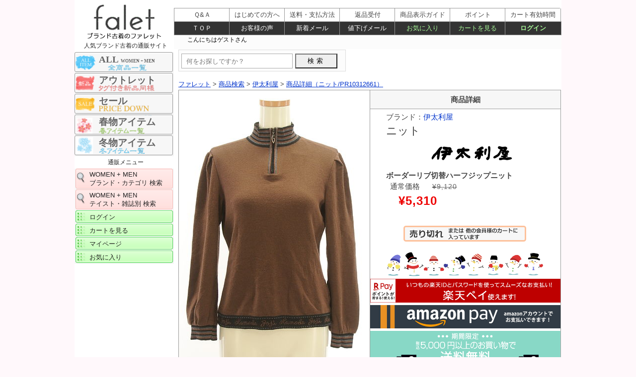

--- FILE ---
content_type: text/html; charset=UTF-8
request_url: https://www.falet.jp/brand/italiya/pr10312661.html
body_size: 6942
content:
<!DOCTYPE html>
<html lang="ja"><!-- InstanceBegin template="/Templates/falet_srch-details.dwt" codeOutsideHTMLIsLocked="false" -->
<head><!-- Google tag (gtag.js) -->
<script async src="https://www.googletagmanager.com/gtag/js?id=G-2BJL3SYYPZ"></script>
<script>
  window.dataLayer = window.dataLayer || [];
  function gtag(){dataLayer.push(arguments);}
  gtag('js', new Date());

  gtag('config', 'G-2BJL3SYYPZ');
</script>

<meta charset="utf-8">
<!-- InstanceBeginEditable name="doctitle" -->
<title>【ブランド古着】伊太利屋（イタリヤ）通販 | ニット - falet/ファレット</title>
<!-- InstanceEndEditable -->
<meta name="viewport" content="width=device-width, user-scalable=yes">
<link href="/css/import-2.css" rel="stylesheet">

<!-- InstanceBeginEditable name="head" -->

<link rel="canonical" href="https://www.falet.jp/brand/italiya/pr10312661.html" />
<meta name="Description" content="伊太利屋(イタリヤ)の古着「ニット」が購入できます。アウトレットよりお得な新品同様・未使用品・中古美品多数。ファレットはハイブランドからカジュアルブランド、有名老舗ブランドまで、幅広い人気ブランド古着が揃うファッション通販サイトです。" />
<meta name="twitter:card" content="summary" />
<meta property="og:type" content="article" />
<meta property="og:url" content="https://www.falet.jp/brand/italiya/pr10312661.html" />
<meta property="og:site_name" content="【ブランド古着通販】ファレット" />
<meta property="og:title" content="【ブランド古着】伊太利屋（イタリヤ）通販 | ニット - falet/ファレット" />
<meta property="og:description" content="伊太利屋(イタリヤ)の古着「ニット」が購入できます。アウトレットよりお得な新品同様・未使用品・中古美品多数。ファレットはハイブランドからカジュアルブランド、有名老舗ブランドまで、幅広い人気ブランド古着が揃うファッション通販サイトです。" />
<meta property="og:image" content="https://www.falet.jp/images/top/falet.png?20200623" />
<!-- InstanceEndEditable -->
<!-- InstanceParam name="id名" type="text" value="shousai" -->
</head>
<body id="shousai" itemscope itemtype="http://schema.org/WebPage">
<input type="button" value="スマートフォンページに移動" OnClick="switch_to_mobile();">
<div id="wrapper" class="clearfix">
<header id="logo"><a href="/"><img src="/images/header-logo_1.png" width="200" height="80" alt="ファレット" /></a></header>
<div id="main">
<nav id="navi_left">
<ul>


<li class="navishop"><center>人気ブランド古着の通販サイト</center></li>
<li id="sale-banner-10"><a href="/srchtop/">ALL <span>WOMEN &#43; MEN</span></a></li>
<li id="sale-banner-1"><a href="/srchtop/_r6.html">アウトレット</a></li>
<li id="sale-banner-2"><a href="/srchtop/_dn.html">セール</a></li>
<li id="sale-banner-5"><a href="/srchtop/_dh_s3.html">春物アイテム</a></li>
<li id="sale-banner-4"><a href="/srchtop/_dh_s5.html">冬物アイテム</a></li>
<!--<li id="sale-banner-7"><a href="/srchtop/_dh_s3.html">夏物アイテム</a></li>-->
<!--<li id="sale-banner-9"><a href="/srchtop/_dh_s4.html">秋物アイテム</a></li>-->
<!--<li id="sale-banner-3"><a href="/srchtop/_dh_s7.html">秋・冬アイテム</a></li>-->
<!--<li id="sale-banner-8"><a href="/srchtop/_dh_s8.html">春・夏アイテム</a></li>-->
<!--<li id="sale-banner-6"><a href="/srchtop/_dh_s6.html">秋・春アイテム</a></li>-->
<!--<a href="/sale-info.html"><img src="/images/thanks-sale.png" width="199" height="195" alt="感謝セール"/></a>-->
<li class="navishop"><center>通販メニュー</center></li>
<li class="brandnavi"><a href="/brandtop/">WOMEN &#43; MEN<br>
ブランド・カテゴリ 検索</a></li>
<li class="brandnavi"><a href="/taste/taste_index.html">WOMEN &#43; MEN<br>
テイスト・雑誌別 検索</a></li>


<li class="navissl"><a href="/login/login.php">ログイン</a></li>
<li class="navissl"><a href="/login/basket.php">カートを見る</a></li>
<li class="navissl"><a href="/login/mypagelogin.php">マイページ</a></li>
<li class="navissl"><a href="/login/okiniirijyokyo.php">お気に入り</a></li>
</ul>
<div id="cart-div">
<ul>
<li class="navishop"></li>
</ul>
</div>
</nav>

<div id="contents">
<!-- InstanceBeginEditable name="contents" -->
<form action="/srch/search.php" method="post" name="form1" id="form1"> 
<input type="text" name="sc" value="" size="40" id="text" placeholder="何をお探しですか？">
<input type="submit" value="検索">
</form>
<div id="panline" class="clearfix"><nav id="pan">
<ol class="breadcrumb" itemscope itemtype="http://schema.org/BreadcrumbList">
<li itemprop="itemListElement" itemscope itemtype="http://schema.org/ListItem"><a itemprop="item" href="/"><span itemprop="name">ファレット</span></a><meta itemprop="position" content="1" /></li>
 &gt; 
<li itemprop="itemListElement" itemscope itemtype="http://schema.org/ListItem"><a itemprop="item" href="/brandtop/"><span itemprop="name">商品検索</span></a><meta itemprop="position" content="2" /></li>
 &gt; 
<li itemprop="itemListElement" itemscope itemtype="http://schema.org/ListItem"><a itemprop="item" href="/brand/italiya/"><span itemprop="name">伊太利屋</span></a><meta itemprop="position" content="3" /></li>
 &gt; 
<li itemprop="itemListElement" itemscope itemtype="http://schema.org/ListItem"><a itemprop="item" href="/brand/italiya/pr10312661.html"><span itemprop="name">商品詳細（ニット&#047;PR10312661）</span></a><meta itemprop="position" content="4" /></li>
</ol></nav></div> 
<div id="maindiv">
<main id="main_contents">
<article role="main">
<header>
<!--<h1 itemprop="headline">ニット</h1>-->
</header>
<!--
<nav id="modoru-bt"><div id="kensaku2-bt"><a href="/brandtop/">商品検索ページに戻る</a></div><div id="ichiran-bt"><a href="javascript:history.back();">商品一覧ページに戻る</a></div>
</nav>
-->
<!--
<section id="brand-item-div"><div id="item-bt"><a href="/item/ac0/ac5/" style="text-decoration: none;">ニット
</a></div><div id="brand-bt"><a href="/brand/italiya/" style="text-decoration: none;">伊太利屋
</a></div><div id="brand-j-bt"><a href="/keitou/elegance/" style="text-decoration: none;">エレガンス系</a></div>
</section>
<div class="clear-both"></div>
<div class="clear-both"></div>
-->
<section>
<table id="middle-image"><tr><td width="384" valign="top" class="middleimg"><a href="./pr10312661_0.html#spo21"><img src="https://selfaimg.com/img/pr10312661b1.jpg" alt="伊太利屋（イタリヤ）の古着「ボーダーリブ切替ハーフジップニット（ニット）」大画像１へ" title="クリックで大画像表示" width="384" height="573" border="0" class="middle hoverimg" /></a></td><td rowspan="6"  width="384" valign="top" class="middle-2"><h3>商品詳細</h3><div class="mid-butline"><div class="name_price">
ブランド：<a href="/brand/italiya/" target="_blank" style="text-decoration: none;">伊太利屋
</a>
<h1>ニット</h1>
<a href="/brand/italiya/" target="_blank"><img src="/Brand_logo/italiya_H.png" alt="伊太利屋　イタリヤ" width="100%"></a>
<b>ボーダーリブ切替ハーフジップニット</b><br>
&nbsp;			通常価格<span class="first-price">&yen;9,120</span><br><span class="nesage-price">&yen;5,310</span><span class="tax"></span><br>
<span class="timesale"></span>
</div>
<div id="soldout_btn">
<a href="#">カートへ入れる</a></div>
<!--<div class="mid-button2">
<div class="center"><a href="javascript:history.back();">前ページに戻る</a></div>
<div class="center"><a href="/login/basket.php">カートを見る</a></div>
</div>-->
<div id="okiniiri_message">　　</div>
</div>
<!-- 迎春バナー -->
<!--<img src="/images/pr-2020.gif" width="100%" alt="迎春"/>-->
<img src="/images/season-winter1.png" width="100%" alt="シーズンバナー冬"/>
<a href="/deli_pay.html#rakupay"><img src="/images/rakupay-top.png" width="100%" alt="楽天ペイ"/></a>
<a href="/deli_pay.html#amazonpay"><img src="/images/amazonpay-1.png" width="100%" alt="amazonpay"/></a>
<!-- イベントバナー --><img src="/images/pr-souryou4.png?20260116" width="100%" alt="送料無料キャンペーン"/>
<div id="data"><table id="m-table"><tr>
<th><b>コンディション</b></th>
<td><img src="/images/lank4.gif" alt="美品" width="147" height="20" /><br>　　　　　＞＞ <a href="/size-rank.html#link1-2" target="_blank" style="text-decoration: none;">コンディションについて</a></td></tr><tr><th class="komoku"><b>表記サイズ</b></th><td><span class="font14">9</span></td></tr><tr><th class="komoku"><b>説明</b></th><td colspan="2">背中に施されたラインストーンがキラキラと輝くニットプルオーバー。ボーダー柄のリブ切替で程良くカジュアルに！柔らかな着心地が魅力の一枚です。画像矢印部分　ハンガー跡。</td></tr><tr><th><b>在庫数</b></th><td><span class="attention">残り１着</span>&nbsp;&nbsp;<img src="/images/soldout.gif" alt="売り切れ" /></td>
</tr>
<!--<tr>
<th class="komoku"><span class="font14">価格</span></th>
<td>			通常価格<span class="first-price">&yen;9,120</span><br><span class="nesage-price">&yen;5,310</span><span class="tax"></span><br>
</td>
</tr>-->
<tr><th class="komoku"><b>性別タイプ</b></th><td class="ladys-td">レディース</td></tr><tr><th class="komoku"><b>カテゴリ</b></th><td><a href="/item/ac0/ac5/" target="_blank" style="text-decoration: none;">ニット
</a></td></tr><tr><th class="komoku"><b>カラー</b></th><td>ブラウン</td></tr><tr><th class="komoku"><b>デザイン</b></th><td>ボーダー</td></tr><tr><th class="komoku"><b>シーズン</b></th><td>秋</td></tr><tr><th class="komoku"><b>テイスト</b></th><td><a href="/keitou/elegance/" target="_blank" style="text-decoration: none;">エレガンス系</a></td></tr><tr><th class="komoku"><b>素材</b></th><td> 毛  100 % 編地　毛  98 % ポリウレタン  2 %</td></tr><!--<tr><td colspan="2">&nbsp;</td></tr>--><tr><th class="komoku"><b>目安サイズ</b></th><td><img src="/images/size-m.gif" alt="サイズ M" width="94" height="30" />＞＞ <a href="/size-rank.html#link1-1" target="_blank" style="text-decoration: none;">サイズ表記について</a></td></tr><tr><th colspan="2"><center><b>実寸</b></center></th></tr><tr><td colspan="2" class="komoku4">
<table class="size m-sizetable1">
<tr class="size-1">
<td width="16%">着丈</td>
<td width="16%">肩幅</td>
<td width="17%">バスト</td>
<td width="17%">袖丈</td>
<td width="17%">ストレッチ</td>
<td width="17%" class="right-td"></td>
</tr>
<tr class="size-2">
<td>53 cm</td>
<td>39 cm</td>
<td>92 cm</td>
<td>50 cm</td>
<td>たっぷり</td>
<td class="right-td"></td>
</tr>
</table></td></tr><tr><td colspan="2" class="komoku4"><img src="/size_images/12.gif" alt="採寸方法" /></td></tr><tr><th class="komoku"><b>商品番号</b></th><td>PR10312661</td></tr>
<tr><td colspan="2"><center>※ 商品詳細についてはお気軽に<a href="https://www.falet.jp/login/question.php" target="_blank" style="text-decoration: none;"> お問い合わせ </a>ください。</center></td></tr></table>

<h3>値下げメール登録</h3>
<div class="mid-butline">
<p id="nesage-txt">希望価格を入力し登録で、希望価格に値下げになるとメールでお知らせ</p>
<form name="nesage">
<input type="hidden" name="sno" value="pr10312661">
<input type="tel" style="ime-mode: disabled" name="nesage_kin"size="10" maxlength="6" placeholder="購入希望価格">
<input type="button" value="値下げメール登録" onclick="NesageMail('nesage_message', '/srch/nesage.php','/brand/italiya/pr10312661.html', 'POST','www.falet.jp/brand/italiya/pr10312661.html','www.falet.jp/login/login.php');">
</form>
<div id="nesage_message"></div>
</div>

<img src="/images/sp-shop-info.png?20250707" width="100%" alt="ファレット　ショッピングインフォメーション"/>

<!--
<div class="mid-butline">
<div class="name_price">
伊太利屋（イタリヤ）<br>
ニット&nbsp;PR10312661
<br>
			通常価格<span class="first-price">&yen;9,120</span><br><span class="nesage-price">&yen;5,310</span><span class="tax"></span>
</div>
<div id="soldout_btn">
<a href="#">カートに入れる</a></div>
<div class="mid-button2">
<div class="center"><a href="javascript:history.back();">前ページに戻る</a></div>
<div class="center"><a href="/login/basket.php">カートを見る</a></div>
</div>
</div>
-->

<!-- SALEバナーー -->
<!--<a href="/srchtop/_dt.html"><img src="/images/pr-timesale.png?20260123" width="100%" alt="タイムセール"/></a>-->
　<br>
<!-- 秋冬・アウターバナー -->
<a href="/item/ac0/"><img src="/images/pr-rank-tops.gif" width="100%" alt="売れ筋カテゴリランキング１位　トップス特集"/></a>
<a href="/item/ac0/ac5/"><img src="/images/pr-rank-knit.gif" width="100%" alt="売れ筋カテゴリランキング2位　ニット特集"/></a>
<a href="/item/ag0/"><img src="/images/pr-rank-onepiece2.gif" width="100%" alt="売れ筋カテゴリランキング3位　ワンピース特集"/></a>
<a href="/srchtop/_dn.html"><img src="/images/pr-nesage-SP.gif?20220615" width="100%" alt="値下げしました"/></a>

<div class="recommend_box"><!--オススメ商品リンク-->
<h3>おすすめの関連商品</h3> 
<a href="/brand/italiya/pr10323091.html">
<div class="osusu-pr">
<img src="https://selfaimg.com/img/pr10323091a1.jpg" alt="おすすめ商品 伊太利屋の古着（pr10323091）" />

<div class="brandmei">伊太利屋</div><span class="price">&yen;230</span>
<div class="size"><span class="ttl">目安サイズ</span>
<span class="rank M">M</span>
</div>
</div>
</a><!--/osusu-pr 終-->
<a href="/brand/italiya/pr10330167.html">
<div class="osusu-pr">
<img src="https://selfaimg.com/img/pr10330167a1.jpg" alt="おすすめ商品 伊太利屋の古着（pr10330167）" />

<div class="brandmei">伊太利屋</div><span class="price">&yen;2,010</span>
<div class="size"><span class="ttl">目安サイズ</span>
<span class="rank M">M</span>
</div>
</div>
</a><!--/osusu-pr 終-->
<a href="/brand/italiya/pr10330216.html">
<div class="osusu-pr">
<img src="https://selfaimg.com/img/pr10330216a1.jpg" alt="おすすめ商品 伊太利屋の古着（pr10330216）" />

<div class="brandmei">伊太利屋</div><span class="price">&yen;2,060</span>
<div class="size"><span class="ttl">目安サイズ</span>
<span class="rank L">L</span>
</div>
</div>
</a><!--/osusu-pr 終-->
<a href="/brand/italiya/pr10331155.html">
<div class="osusu-pr">
<img src="https://selfaimg.com/img/pr10331155a1.jpg" alt="おすすめ商品 伊太利屋の古着（pr10331155）" />

<div class="brandmei">伊太利屋</div><span class="price">&yen;5,580</span>
<div class="size"><span class="ttl">目安サイズ</span>
<span class="rank M">M</span>
</div>
</div>
</a><!--/osusu-pr 終-->
<a href="/brand/italiya/pr10332010.html">
<div class="osusu-pr">
<img src="https://selfaimg.com/img/pr10332010a1.jpg" alt="おすすめ商品 伊太利屋の古着（pr10332010）" />

<div class="brandmei">伊太利屋</div><span class="price">&yen;4,360</span>
<div class="size"><span class="ttl">目安サイズ</span>
<span class="rank M">M</span>
</div>
</div>
</a><!--/osusu-pr 終-->
<a href="/brand/italiya/pr10332015.html">
<div class="osusu-pr">
<img src="https://selfaimg.com/img/pr10332015a1.jpg" alt="おすすめ商品 伊太利屋の古着（pr10332015）" />

<div class="brandmei">伊太利屋</div><span class="price">&yen;3,610</span>
<div class="size"><span class="ttl">目安サイズ</span>
<span class="rank M">M</span>
</div>
</div>
</a><!--/osusu-pr 終-->
<a href="/brand/italiya/pr10332017.html">
<div class="osusu-pr">
<img src="https://selfaimg.com/img/pr10332017a1.jpg" alt="おすすめ商品 伊太利屋の古着（pr10332017）" />

<div class="brandmei">伊太利屋</div><span class="price">&yen;3,920</span>
<div class="size"><span class="ttl">目安サイズ</span>
<span class="rank M">M</span>
</div>
</div>
</a><!--/osusu-pr 終-->
<a href="/brand/italiya/pr10332021.html">
<div class="osusu-pr">
<img src="https://selfaimg.com/img/pr10332021a1.jpg" alt="おすすめ商品 伊太利屋の古着（pr10332021）" />

<div class="brandmei">伊太利屋</div><span class="price">&yen;8,950</span>
<div class="size"><span class="ttl">目安サイズ</span>
<span class="rank M">M</span>
</div>
</div>
</a><!--/osusu-pr 終-->
<a href="/brand/italiya/pr10332026.html">
<div class="osusu-pr">
<img src="https://selfaimg.com/img/pr10332026a1.jpg" alt="おすすめ商品 伊太利屋の古着（pr10332026）" />

<div class="brandmei">伊太利屋</div><span class="price">&yen;2,230</span>
<div class="size"><span class="ttl">目安サイズ</span>
<span class="rank M">M</span>
</div>
</div>
</a><!--/osusu-pr 終-->
<a href="/brand/italiya/pr10334838.html">
<div class="osusu-pr">
<img src="https://selfaimg.com/img/pr10334838a1.jpg" alt="おすすめ商品 伊太利屋の古着（pr10334838）" />

<div class="brandmei">伊太利屋</div><span class="price">&yen;6,980</span>
<div class="size"><span class="ttl">目安サイズ</span>
<span class="rank L">L</span>
</div>
</div>
</a><!--/osusu-pr 終-->
<a href="/brand/anayi/pr10326747.html">
<div class="osusu-pr">
<img src="https://selfaimg.com/img/pr10326747a1.jpg" alt="おすすめ商品 ANAYIの古着（pr10326747）" />

<div class="brandmei">ANAYI</div><span class="price">&yen;2,620</span>
<div class="size"><span class="ttl">目安サイズ</span>
<span class="rank M">M</span>
</div>
</div>
</a><!--/osusu-pr 終-->
<a href="/brand/area-free/pr10326330.html">
<div class="osusu-pr">
<img src="https://selfaimg.com/img/pr10326330a1.jpg" alt="おすすめ商品 自由区の古着（pr10326330）" />

<div class="brandmei">自由区</div><span class="price">&yen;720</span>
<div class="size"><span class="ttl">目安サイズ</span>
<span class="rank M">M</span>
</div>
</div>
</a><!--/osusu-pr 終-->
</div><!--/オススメ商品リンク 終-->
</div>
</td></tr><tr><td valign="top" class="middleimg"><a href="./pr10312661_0.html#spo22"><img src="https://selfaimg.com/img/pr10312661b2.jpg" alt="伊太利屋（イタリヤ）の古着「ボーダーリブ切替ハーフジップニット（ニット）」大画像２へ" title="クリックで大画像表示" width="384" height="573" border="0" class="middle hoverimg" /></a></td></tr><tr><td valign="top" class="middleimg">
<a href="./pr10312661_0.html#spo23"><img src="https://selfaimg.com/img/pr10312661b3.jpg" alt="伊太利屋（イタリヤ）の古着「ボーダーリブ切替ハーフジップニット（ニット）」大画像３へ" title="クリックで大画像表示" width="384" height="573" border="0" class="middle hoverimg" /></a></td></tr><tr><td valign="top" class="middleimg"><a href="./pr10312661_0.html#spo24"><img src="https://selfaimg.com/img/pr10312661b4.jpg" alt="伊太利屋（イタリヤ）の古着「ボーダーリブ切替ハーフジップニット（ニット）」大画像４へ" title="クリックで大画像表示" width="384" height="573" border="0" class="middle-l hoverimg" /></a></td></tr><tr><td valign="top" class="middleimg"><a href="./pr10312661_0.html#spo25"><img src="https://selfaimg.com/img/pr10312661b5.jpg" alt="伊太利屋（イタリヤ）の古着「ボーダーリブ切替ハーフジップニット（ニット）」大画像５へ" title="クリックで大画像表示" width="384" height="573" border="0" class="middle-5 hoverimg" /></a></td></tr><tr><td valign="top" class="middleimg"><a href="./pr10312661_0.html#spo26"><img src="https://selfaimg.com/img/pr10312661b6.jpg" alt="伊太利屋（イタリヤ）の古着「ボーダーリブ切替ハーフジップニット（ニット）」大画像６へ" title="クリックで大画像表示" width="384" height="573" border="0" class="middle-6 hoverimg" /></a></td></tr></table>
</section>
</article>
<!--
<nav id="modoru-bt">
<div id="kensaku2-bt"><a href="/brandtop/">商品検索ページに戻る</a></div>
<div id="ichiran-bt">
<a href="javascript:history.back();">商品一覧ページに戻る</a></div>
</nav>
-->
<!--
<nav id="brand-item-div">
<div id="item-bt"><a href="/item/ac0/ac5/">ニット</a></div>
<div id="brand-bt"><a href="/brand/italiya/">伊太利屋</a></div>
<div id="brand-j-bt"><a href="/keitou/elegance/">エレガンス系</a></div>
</nav>
-->
<!--
<h3>会社概要</h3>
<a href="/com-img1.html"><img src="/images/self-a.jpg" width="770" height="154" alt="会社紹介画像" /></a>
-->
<!--
<div class="underscroll">
<div class="scroll"><a href="#wrapper" id="spo2">上にスクロール</a></div></div>
-->
<section id="about" class="section pickup">
<div class="clearfix sectionHeader">
<h2>falet（ファレット）の紹介</h2>
</div>
<div class="txt">
<p>faletはハイブランドからカジュアルブランド、有名老舗ブランドまで、幅広い人気ブランド古着が揃うファッション通販サイトです。アウトレットよりお得な新品同様・未使用品・中古美品多数！伊太利屋（イタリヤ）の「ニット」を24時間オンラインでご購入いただけます。</p>
<p align="right">古物商許可証　セルフ・エー株式会社　石川県公安委員会　第511010013275号</p>
</div>
</section>
</main>
<!--
<div id="shoppinginfo" class="clearfix"><iframe src="/shoppinginfo.html" id="SHOPPINGMESSE" name="SHOPPINGMESSE" scrolling="no" frameborder="0" title="shoppinginfo">ショッピングインフォメーション</iframe></div>--><!-- 更新漏れを防ぐためインラインフレーム -->
<!--
<div class="underscroll">ファレット
<div class="scroll"><a href="#wrapper" id="spo3">上にスクロール</a></div>
</div>-->
</div>
<!-- InstanceEndEditable -->
<div class="clear-both">　</div>
<footer id="footer-div" class="clearfix">
<ul itemscope="itemscope" itemtype="http://schema.org/SiteNavigationElement">
<li><a href="/">TOP</a></li>
<li><a href="/brandtop/">商品検索</a></li>
<li><a href="/first.html">はじめての方へ</a></li>
<li><a href="deli_pay.html">送料・支払方法</a></li>
<li><a href="/qa.html">よくある質問</a></li>
<li><a href="/voice.html">お客様の声</a></li>
<li><a href="/kiyaku.html">ご利用規約</a></li>
<li><a href="/company.html">会社概要</a></li>
<li><a href="/security.html">セキュリティ対策</a></li>
<li><a href="/privacy.html">個人情報保護</a></li>
<li><a href="/login/login.php">ログイン</a></li>
<li><a href="/login/basket.php">カートを見る</a></li>
<li><a href="/login/henpin.php">返品受付</a></li>
<li><a href="/login/question.php">お問い合わせ</a></li>
</ul>
</footer>
<div id="copyright"><address>
Copyright &copy; 
<script>
<!--
myDate = new Date();myYear = myDate.getFullYear();document.write(myYear);
//-->
</script>
falet. All Rights Reserved.
</address></div>
</div>
</div>
<!-- InstanceBeginEditable name="brandlist" -->
<div id="left-item">
<nav id="bread-div">
<ol class="breadcrumb" itemscope itemtype="http://schema.org/BreadcrumbList">
<li itemprop="itemListElement" itemscope itemtype="http://schema.org/ListItem"><a itemprop="item" href="/"><span itemprop="name">ファレット</span></a><meta itemprop="position" content="1" /></li>
 &gt; 
<li itemprop="itemListElement" itemscope itemtype="http://schema.org/ListItem"><a itemprop="item" href="/brandtop/"><span itemprop="name">商品検索</span></a><meta itemprop="position" content="2" /></li>
 &gt; 
<li itemprop="itemListElement" itemscope itemtype="http://schema.org/ListItem"><a itemprop="item" href="/brand/italiya/"><span itemprop="name">伊太利屋（イタリヤ）</span></a><meta itemprop="position" content="3" /></li>
 &gt; 
<li itemprop="itemListElement" itemscope itemtype="http://schema.org/ListItem"><a itemprop="item" href="/brand/brand/italiya/pr10312661.html"><span itemprop="name">伊太利屋（イタリヤ）　PR10312661</span></a><meta itemprop="position" content="4" /></li>
</ol>

<ol class="breadcrumb" itemscope itemtype="http://schema.org/BreadcrumbList">
<li itemprop="itemListElement" itemscope itemtype="http://schema.org/ListItem"><a itemprop="item" href="/"><span itemprop="name">ファレット</span></a><meta itemprop="position" content="1" /></li>
 &gt; 
<li itemprop="itemListElement" itemscope itemtype="http://schema.org/ListItem"><a itemprop="item" href="/taste/taste-elegance.html"><span itemprop="name">エレガンス系</span></a><meta itemprop="position" content="2" /></li>
 &gt; 
<li itemprop="itemListElement" itemscope itemtype="http://schema.org/ListItem"><a itemprop="item" href="/brand/italiya/"><span itemprop="name">伊太利屋（イタリヤ）</span></a><meta itemprop="position" content="3" /></li>
 &gt; 
<li itemprop="itemListElement" itemscope itemtype="http://schema.org/ListItem"><a itemprop="item" href="/brand/brand/italiya/pr10312661.html"><span itemprop="name">伊太利屋（イタリヤ）　PR10312661</span></a><meta itemprop="position" content="4" /></li>
</ol>

</nav>
</div>
<!-- InstanceEndEditable -->
<!-- InstanceBeginEditable name="navi_left2" -->

<!-- InstanceEndEditable -->
<nav id="topnavi" itemscope="itemscope">
<ul id="global">
<li><a href="/qa.html">Ｑ&amp;Ａ</a></li>
<li><a href="/first.html">はじめての方へ</a></li>
<li><a href="/deli_pay.html">送料・支払方法</a></li>
<li><a href="/login/henpin.php">返品受付</a></li>
<li class="ss"><a href="/size-rank.html">商品表示ガイド</a></li>
<li class="ss"><a href="/point.html">ポイント</a></li>
<li class="sr"><a href="/carttime.html">カート有効時間</a></li>
</ul>
<ul id="menu1">
<li><a href="/">ＴＯＰ</a></li>
<li><a href="/voice.html">お客様の声</a></li>
<li><a href="/shintyaku-mail.html">新着メール</a></li>
<li><a href="/nesage-mail.html">値下げメール</a></li>
<li class="sslmenu"><a href="/login/okiniirijyokyo.php">お気に入り</a></li>
<li class="sslmenu"><a href="/login/basket.php">カートを見る</a></li>
<li class="sr sslmenu"><a href="/login/login.php">ログイン</a></li>
</ul>
<div id="message"><iframe src="/common/time.php" id="IFRAME" name="IFRAME" width="746" height="24" scrolling="no" frameborder="0" title="time">コメント</iframe></div><!-- 更新漏れを防ぐためインラインフレーム --> 
</nav>
</div>
<script src="/js/jquery-1.11.1.min.js"></script>
<script src="/js/pagetop.fade.js"></script>
<script src="/js/suggest.js"></script>
<script src="/js/keysearch.js"></script>
<script src="/js/jumpurl.js"></script>
<script src="/js/xhttpreq.js" charset="utf-8"></script>
<script src="/js/switch.js" charset="utf-8"></script>
<script src="/js/s-scroll.js"></script>


<p id="pagetop"><a href="#wrap">&ensp;－&ensp;<br>&ensp;&#x25B2;&ensp;</a></p>
<script id="gc-script" type="text/javascript" charset="utf-8" src="https://connect.gdxtag.com/544338f816b6a7dc4c8738f9e2da3d263401c8952d402768e1b8ae53d3a6177c/main.js" defer></script><script id="mc-script" type="text/javascript" charset="utf-8" src="https://connect.myeeglobal.com/544338f816b6a7dc4c8738f9e2da3d263401c8952d402768e1b8ae53d3a6177c/main.js" defer></script>
<!-- InstanceBeginEditable name="script" -->
<p id="pagetop2" class="soldout_btn"><a href="#">カートに入れる</a></p>
<p id="pagetop3"><a href="/login/basket.php">カートを見る</a></p>

<script type="application/ld+json">
{
"@context": "http://schema.org/",
"@type": "Product",
"name": "ニット",
"image": [
"https://selfaimg.com/img/pr10312661b1.jpg",
"https://selfaimg.com/img/pr10312661b2.jpg"
],
"description ": "背中に施されたラインストーンがキラキラと輝くニットプルオーバー。ボーダー柄のリブ切替で程良くカジュアルに！柔らかな着心地が魅力の一枚です。画像矢印部分　ハンガー跡。",
"sku": "PR10312661",
 "brand": {
   "@type": "Thing",
   "name": "伊太利屋"
 },
"color": "ブラウン",
"offers": {
"@type": "Offer",
"url": "https://www.falet.jp/brand/italiya/pr10312661.html",
"priceCurrency": "JPY",
"price": "5310.00",
"itemCondition": "https://schema.org/UsedCondition",
"availability": "https://schema.org/SoldOut"
}}
</script>
<!-- InstanceEndEditable -->
</body>
<!-- InstanceEnd --></html>

--- FILE ---
content_type: text/css
request_url: https://www.falet.jp/css/shosai.css
body_size: 6496
content:
@charset "utf-8";

/*********** 商品レイアウトTABLE ***********/

#middle-image {
	width: 770px;
	padding: 0;
	margin:0 0 20px 0;
}

#middle-image td {
	padding: 0;
	margin: 0;
}

/*********** 商品の中画像 ***********/

#middle-image .middle-2 #shopping-img {
	display: block;
	height: 80px;
	width: 383px;
	margin-bottom: 10px;
 }

#middle-image .middle {
	border-top: 1px solid #999999;
	border-right: 1px solid #999999;
	border-bottom: 0px solid #999999;
	border-left: 1px solid #999999;
	margin:0px;
	padding:0px;
}

#middle-image .middle-l {
	border-top: 1px solid #999999;
	border-right: 1px solid #999999;
	border-bottom: 0px solid #999999;
	margin:0px;
	padding:0px;
	width: 383px;
}

#middle-image .middle-2 {/*右側*/
	border-right: 1px solid #999999;
	border-bottom: 0px solid #999999;
	margin:0px;
	padding:0px;
}

#middle-image .middle-5 {
	border-top: 1px solid #999999;
	border-right: 1px solid #999999;
	border-left: 1px solid #999999;
	border-bottom: 1px solid #999999;
	margin:0px;
	padding:0px;
}

#middle-image .middle-6 {
	border-top: 1px solid #999999;
	border-right: 1px solid #999999;
	border-bottom: 1px solid #999999;
	margin:0px;
	padding:0px;
	width: 383px;
}

#shousai #middle-image .middle-l,/*大人（#shousai）は写真縦並び*/
#shousai #middle-image .middle-5, 
#shousai #middle-image .middle-6{
	border-top: 1px solid #999999;
	border-right: 1px solid #999999;
	border-bottom: 0px solid #999999;
	border-left: 1px solid #999999;
}

#wrapper #main #contents #catchphrase h3 {
	width:770px;
	background-color:#f7f7f7;
	padding:0px;
	text-align:left;
	line-height: 20px;
	height: 20px;
	text-indent: 5px;
	color: #666666;
}

/*   alt キャプション表示        */

#middle-image div.caption {
	margin: 0;
	padding:0;
	position: relative;
}

#middle-image div.caption p {
	position: absolute;
	width: 364px;
	padding: 5px 10px;
	font-size: 16px;
	top: 0;
	left: 0;
	color: #fff;
	opacity: .7;
	background-color: #000;
	font-weight: bold;
	text-align: center;
	border: 1px solid #FFF;
}

#middle-image div.caption img {
	margin: 0; padding: 0;
}


/***** ショッピングカートに入れる div *****/
.mid-butline{
	width:370px;
	height:auto;
	display:block;
	clear: both;
	overflow:hidden;
	margin:0 auto 10px;
}

/*商品ブランド名アイテム名金額*/
.mid-butline .name_price {
	display:block;
	margin:0 0 0 25px;
	padding:0;
	clear:both;
	height:;
	font-size: 15px;
	overflow:hidden;
}

/*金額太字赤字指定*/
#shousai .first-price{
	color:#666666;
	font-weight:normal;
	text-decoration: line-through;
	font-size: 14px;
	letter-spacing: 1px;
}

#shousai .yajirusi{
	color:#666666;
	font-weight:bold;
	font-size: 14px;
	margin:0 -10px 0 5px;
}

#shousai .price{
	color:#444444;
	font-weight:bold;
	font-size: 24px;
	letter-spacing: 1px;
}

#shousai .nesage-price,
.mid-butline .name_price .price{
	color:#ee0000;
	font-weight:bold;
	font-size: 24px;
	letter-spacing: 1px;
}

#shousai .timesale{
	color:#ee0000;
	font-weight:bold;
	font-size: 12px;
	letter-spacing: 1px;
}

/*カートに入れるボタン*/
.mid-butline #cart_btn {
	display:block;
	overflow:hidden;
}

.mid-butline #cart_btn a{
	width: 250px;
	height:32px;
	text-decoration:none;
	background-color: #fcb080;
	background: -moz-linear-gradient(top, #fcb080 0%, #fd9b5a 100%);
	background: -webkit-linear-gradient(top, #fcb080 0%,#fd9b5a 100%);
	background: linear-gradient(to bottom, #fcb080 0%,#fd9b5a 100%);
	filter: progid:DXImageTransform.Microsoft.gradient( startColorstr='#fcb080', endColorstr='#fd9b5a',GradientType=0 );

	-moz-border-radius:5px;
	-webkit-border-radius:5px;
	border-radius:5px;
	border:1px solid #FD8D43;
	display:block;
	cursor:pointer;
	color:#000000;
	font-size:15px;
	text-align:center;
	text-decoration:none;
	text-shadow:1px 1px 0px #FD8D43;
	display: block;
	line-height:32px;
	margin:10px auto;
}

.mid-butline #cart_btn a:hover {
	opacity:.7;
}

.mid-butline #cart_btn a:active {
	position:relative;
	top:1px;
}

/****  SOLDOUT ボタン  ****/
.mid-butline #soldout_btn {
	width:128px;
	float: left;
	height: 50px;
}

/****  SOLDOUT　画像差し替え  ****/
.mid-butline #soldout_btn a {
	background: url(/images/soldout-m.gif) no-repeat;
	display: block;
	height: 0px;
	width: 247px;
	padding: 50px 0 0 0; 
	margin:10px 0 20px 60px;
	overflow: hidden;
	cursor: default;
}

/****  SOLDOUT ｻｲﾄﾞ不要 20160204****/
/*#wrapper #navi_left li.soldout_btn a {
	display:block;
	width:200px;
	background: url(/images/soldout-L.gif) no-repeat;
	padding-top: 50px;
	height: 0px;
	overflow: hidden;
	cursor: default;
}

#wrapper #navi_left #cart-div {
	display: none;
}*/

/*カートに入れる・見る・前ページ戻るボタン **/
.mid-butline span {
	display:inline-block;
	margin:0 0 0 25px;
	padding:0;
}

#middle-image #shopping-info-img {
	 cursor: pointer;
}

#shoppinginfo-2 {
	width: 255px;
	margin-right: auto;
	margin-left: auto;
}

#shoppinginfo-2 div.infotd2 {
	border: 1px solid #66F;
}

#shoppinginfo-2 .infotd2 table td {
	text-align: left;
}

.cart-but-l {
	display:block;
	width:200px;
	height: 50px;
	margin-bottom: 2px;
}

.cart-but-l a {
	display:block;
	width:200px;
	background: url(/images/cart-L.gif) no-repeat;
	padding-top: 50px;
	height: 0px;
	overflow: hidden;
}

.cart-but-l a:hover {
	background-position:0px -50px;
	text-decoration:none
}

#cart-miru-l {
	display:block;
	width:200px;
	height: 50px;
	margin-bottom: 2px;
}

#cart-miru-l a {
	display:block;
	width:200px;
	background: url(/images/cart-miruL.gif) no-repeat;
	padding-top: 50px;
	height: 0px;
	overflow: hidden;
}

#cart-miru-l a:hover {
	background-position:0px -50px;
	text-decoration:none
}

#modoru-l {
	display:block;
	width:200px;
	height: 50px;
	margin-bottom: 2px;
}

#modoru-l a {
	display:block;
	width:200px;
	background: url(/images/modoru-L.gif) no-repeat;
	padding-top: 50px;
	height: 0px;
	overflow: hidden;
}

#modoru-l a:hover {
	background-position:0px -50px;
	text-decoration:none
}

/*#mid-butline #mid-button3{
	width:128px;
	float: left;
	height: 50px;
}

#mid-butline #mid-button3 a {}
#mid-butline #mid-button3 a:hover {}*/

/**** 一覧(前)ページに戻るとカートを見るボタン  ****/
.mid-button2{
	width: 70%;
	clear:both;
	overflow:hidden;
	margin:0px auto 10px;
}

.mid-button2 .center{
	display:block;
	overflow:hidden;
	width:50%;
	float:left;
	margin:0;
}

.mid-button2 .center a {
	width:90%;
	height: 32px;
	margin:0 auto;
	display:block;
	-webkit-border-radius: 5px;
	-moz-border-radius: 5px;
	border-radius: 5px;
	border:1px solid #BDBDBD;
	background-color:#ededed;
	cursor:pointer;
	color:#000000;
	text-align:center;
	text-decoration:none;
/*	font-weight:bold;
*/	line-height:32px;
}

.mid-button2 a:hover {
	opacity:.7;
}

/*前ページ戻る　色*/
.mid-button2 .center:nth-child(1) a{
	display: block;
	position:relative;
	border:1px solid #cacaca;
	background-color: #E6E6E6; background-image: -webkit-gradient(linear, left top, left bottom, from(#E6E6E6), to(#CCCCCC));
	background-image: -webkit-linear-gradient(top, #E6E6E6, #CCCCCC);
	background-image: -moz-linear-gradient(top, #E6E6E6, #CCCCCC);
	background-image: -ms-linear-gradient(top, #E6E6E6, #CCCCCC);
	background-image: -o-linear-gradient(top, #E6E6E6, #CCCCCC);
	background-image: linear-gradient(to bottom, #E6E6E6, #CCCCCC);filter:progid:DXImageTransform.Microsoft.gradient(GradientType=0,startColorstr=#E6E6E6, endColorstr=#CCCCCC);
}

/*カート見る　色*/
.mid-button2 .center:nth-child(2) a{
	display: block;
	border:1px solid #FDD45A; 
	background-color: #FDD45A;
	
	background: -webkit-gradient(linear, left top, left bottom, color-stop(1.00, #FFBF5B), color-stop(0.00, #FCDE64));
background: -webkit-linear-gradient(#FCDE64, #FFBF5B);
background: -moz-linear-gradient(#FCDE64, #FFBF5B);
background: -o-linear-gradient(#FCDE64, #FFBF5B);
background: -ms-linear-gradient(#FCDE64, #FFBF5B); 
}

/*****　お気に入りに登録　*****/
#okiniiri_message{
	display:block;
	text-indent:2em;/*登録済メッセージｲﾝﾃﾞﾝﾄ*/
}

#shousai #maindiv #main_contents #okiniiri_message input[type="button"]{
	width: 250px;
	display: block;
	margin:0 auto 10px;
	height: 32px;
	color:#000000;
	font-size:13px;
	text-align:center;
	line-height:100%;
/*	font-weight:bold;
*/	text-decoration:none;
	border:1px solid #B4DC84;
	-webkit-border-radius: 5px;
	-moz-border-radius: 5px;
	border-radius: 5px;
	background-color: #C6F58E;
	
	background: -webkit-gradient(linear, left top, left bottom, color-stop(0.99, #b3db5c), color-stop(0.00, #cdeb8b));
	background: -webkit-linear-gradient(top, #cdeb8b 0%, #b3db5c 99%);
	background: -moz-linear-gradient(top, #cdeb8b 0%, #b3db5c 99%);
	background: -o-linear-gradient(top, #cdeb8b 0%, #b3db5c 99%);
}


#shousai #maindiv #main_contents #okiniiri_message input[type="button"]:hover {
	opacity:.7;
}


/** 右側の商品データの表 **/
#data{
	text-align:left;
	width: 383px;
}

#data #m-table {
	border-collapse:collapse;
	border-top:1px solid #999999;
	border-bottom:1px solid #999999;
	margin-bottom:5px;
	width: 383px;
}

#data #m-table th {
	width: 150px;
	width: 119px;
	text-align:left;
	background-color:#f7f7f7;
	border-bottom:1px solid #999999;
	border-right:1px solid #999999;
	text-indent: 10px;
}

#data #m-table td{
	border-bottom:1px solid #999999;
	padding:3px 2px 3px 10px;
}
/*table内金額*/
#m-table .first-price,
#m-table .nesage-price{
	font-size:14px;
}

#shousai #m-table .yajirusi{
	font-size: 14px;
	margin:0 2px 0 -2px;
}


.uppercase {
	text-transform: uppercase;
}

/*   サイズ表示用テーブル    */

#data #m-table .size {
	border: none;
	text-align: center;
	width: 100%;
}

#data #m-table .ladys-td {
	color:#dd0000;
}

#data #m-table .mens-td {
	color:#0000dd;
}

#data #m-table .girl-td {
	color:#dd0000;
}

#data #m-table .boy-td {
	color:#0000dd;
}

#data #m-table .uni-td {
	color:#009900;
}

#data #m-table .m-sizetable1 td {
	border-right:1px solid #999999;
	border-bottom: none;
	padding: 0;
	height: 22px;
}

#data #m-table .m-sizetable1 td.right-td {
	border-right: none;
	border-bottom: none;
}

#data #m-table .size tr.size-1 td {
	background-color:#f7f7f7;
	border-bottom:1px solid #999999;
}

#data #m-table .m-sizetable2 td {
	border-right:1px solid #999999;
	border-bottom:1px solid #999999;
	height: 22px;
	padding: 0;
}

#data #m-table .m-sizetable2 tr.size-1 td {
	border-bottom:1px solid #999999;
	border-top:1px solid #999999;
}

#data #m-table .m-sizetable2 tr.size-2 td {
	border-bottom: none;
}

#data #m-table .m-sizetable2 td.right-td {
	border-right: none;
	border-bottom:1px solid #999999;
}

/** テーブルのセルの色グレー **/

#data .komoku {

	color: #444444;
}

#data .komoku2 {

	color: #444444;
}

#data .komoku3 {
	padding:0px 0px 0px 4px;
}

#data #m-table td.komoku4 {
	padding:0 ;
}

div#data .font14{
	color:#444444;
	font-weight:bold;
}

div#data #first-price{
	color:#444444;
	font-weight:bold;
	margin-top: 0px;
	margin-bottom: 0px;
	text-decoration: line-through;
	font-size: 17px;
	letter-spacing: 1px;
}

div#data #yajirusi{
	color:#444444;
	background: #FFFFFF;
	font-weight:bold;
	font-size: 17px;
}


div#data #nesage{
	color:#ee0000;
	background: #FFFFFF;
	font-weight:bold;
	font-size: 17px;
	letter-spacing: 1px;
}

div#data .price{
	color:#444444;
	background: #FFFFFF;
	font-weight:bold;
	letter-spacing: 2px;
	font-size: 17px;
	letter-spacing: 1px;
}
/*  おすすめリンク　*/

#data #advise-link {
	background:#E1FFE1;
}

#data ul#advise-link li {
	display: block;
	height: 30px;
	width: 373px;
}

#data ul#advise-link li a:link {
	line-height: 30px;
	display: block;
	width: 100%;
	padding-left: 13px;
	background:#E1FFE1;
	color: #666666;
}

#data ul#advise-link li a:visited {
	line-height: 30px;
	display: block;
	width: 100%;
	padding-left: 13px;
	background:#E1FFE1;
	color: #666666;
}

#data ul#advise-link li a:hover {
	line-height: 30px;
	display: block;
	width: 100%;
	padding-left: 13px;
	background:#B8FFB8;
}


/*********** 商品の大画像のページについて ***********/

.small_table{
	padding: 0px;
	width: 740px;
	clear: both;
	margin: 0px;
}

#larged .small_table a:hover img.hoverimg{
	opacity:0.7;
	-ms-filter: "alpha( opacity=70 )";
	filter:alpha(opacity=70);
 }

#kids-larged .small_table a:hover img.hoverimg{
	opacity:0.7;
	-ms-filter: "alpha( opacity=70 )";
	filter:alpha(opacity=70);
 }

.small_table td.small-imgt img {
	border-top-width: 1px;
	border-bottom-width: 1px;
	border-left-width: 0px;
	border-top-style: solid;
	border-bottom-style: solid;
	border-left-style: solid;
	border-top-color: #DDDDDD;
	border-bottom-color: #DDDDDD;
	border-left-color: #DDDDDD;
	border-right-width: 3px;
	border-right-style: solid;
	border-right-color: #DDDDDD;
}

.small_table td#smaii-right img {
	border-top-width: 1px;
	border-right-width: 3px;
	border-bottom-width: 1px;
	border-left-width: 0px;
	border-top-style: solid;
	border-right-style: solid;
	border-bottom-style: solid;
	border-left-style: solid;
	border-top-color: #DDDDDD;
	border-right-color: #FFFFFF;
	border-left-color: #DDDDDD;
	border-bottom-color: #DDDDDD;
}


#big img{
	padding: 0px;
	margin: 0px;
	border-top: 1px solid #999999;
	border-right: 1px solid #999999;
	border-bottom: 0px solid #999999;
	border-left: 1px solid #999999;
}

#big {
	width: 740px;
	padding: 0px;
	margin-top: 0px;
	margin-right: 0px;
	margin-bottom: 20px;
	margin-left: 0px;
}


#big #big2{
	padding: 0px;
	margin: 0px;
	border: 1px solid #999999;
}

/*********** 戻るボタン ***********/


#modoru-bt {
	padding: 0px;
	height: 24px;
	width: 770px;
	margin-top: 0px;
	margin-right: 0px;
	margin-bottom: 10px;
	margin-left: 0px;
	clear: both;
}

#wrapper #main #contents #modoru-bt #kensaku2-bt a {
	background: url(/images/kensaku2-bt.gif) no-repeat;
	display: block;
	height: 0px;
	width: 383px;
	float: left;
	padding-top: 24px;
	overflow: hidden;
}

#wrapper #main #contents #modoru-bt #kensaku2-bt a:hover {
	background-position:0px -24px;
}

#wrapper #main #contents #modoru-bt #ichiran-bt a {
	display: block;
	height: 0px;
	width: 383px;
	float: right;
	padding-top: 24px;
	overflow: hidden;
	background-image: url(/images/modoru-bt.gif);
	background-repeat: no-repeat;
}

#wrapper #main #contents #modoru-bt #ichiran-bt a:hover {
	background-position:0px -24px;
}

#wrapper #main #contents #modoru-bt #ichiran2-bt a {
	background: url(/images/ichiran-bt.gif) no-repeat;
	display: block;
	height: 0px;
	width: 383px;
	float: left;
	text-decoration: none;
	padding-top: 24px;
	overflow: hidden;
}

#wrapper #main #contents #modoru-bt #ichiran2-bt a:hover {
	background-position:0px -24px;
	text-decoration: none;
}
	
#wrapper #main #contents #modoru-bt #shosai-bt a {
	background: url(/images/shosai-bt.gif) no-repeat;
	display: block;
	height: 0px;
	width: 383px;
	float: right;
	text-decoration: none;
	padding-top: 24px;
	overflow: hidden;
}

#wrapper #main #contents #modoru-bt #shosai-bt a:hover {
	background-position:0px -24px;
	text-decoration: none;
}

#brand-item-div {
	height: 30px;
	width: 770px;
	margin-top: 5px;
	margin-bottom: 5px;
}

#brand-item-div #item-bt a {
	background: url(/images/item-bt.gif) no-repeat;
	display: block;
	height: 30px;
	width: 254px;
	float: left;
	overflow: hidden;
	margin-right: 4px;
	text-align: center;
	line-height: 30px;
	font-weight: bold;
	white-space: nowrap;
	overflow: hidden;
	text-overflow: ellipsis;
}

#brand-item-div #item-bt a:hover {
	background-position:0px -30px;
	color:#EE2222;
}

#brand-item-div #brand-bt a {
	background: url(/images/brand-bt.gif) no-repeat;
	display: block;
	height: 30px;
	width: 254px;
	float: left;
	overflow: hidden;
	margin-right: 4px;
	text-align: center;
	line-height: 30px;
	font-weight: bold;
	white-space: nowrap;
	overflow: hidden;
	text-overflow: ellipsis;
}

#brand-item-div #brand-bt a:hover {
	background-position:0px -30px;
	color:#EE2222;
}

#brand-item-div #brand-j-bt a {
	background: url(/images/brand-j-bt.gif) no-repeat;
	display: block;
	height: 30px;
	width: 254px;
	float: left;
	overflow: hidden;
	text-align: center;
	line-height: 30px;
	font-weight: bold;
	white-space: nowrap;
	overflow: hidden;
	text-overflow: ellipsis;
}

#brand-item-div #brand-j-bt a:hover {
	background-position:0px -30px;
	color:#EE2222;
}

#shousai #left-item #taste_brand-all {
	width:200px;
	position: absolute;
	top:340px;
	left:0px;
}

#shousai #left-item #taste_brand-all .link {
	text-indent: 10px;
	font-weight: bold;
	margin-top: 10px;
}

#shousai #left-item #taste_brand-all li a {
	background: url(/images/zassi-menu.gif) no-repeat;
	display: block;
	margin-left: 0px;
	height: 35px;
	width: 200px;
	text-indent: 10px;
	line-height: 35px;
	white-space: nowrap;
	overflow: hidden;
	text-overflow: ellipsis;
	font-weight: normal;
}

#shousai #left-item #taste_brand-all li a:hover{
	background-position:0px -35px;
	text-decoration:none;
	color: #444444;
}

#kids-shousai #left-item #taste_brand-all {
	width:200px;
	position: absolute;
	top:340px;
	left:0px;
}

#kids-shousai #left-item #taste_brand-all .link {
	text-indent: 10px;
	font-weight: bold;
	margin-top: 10px;
}

#kids-shousai #left-item #taste_brand-all li a {
	background: url(/images/zassi-menu.gif) no-repeat;
	display: block;
	margin-left: 0px;
	height: 35px;
	width: 200px;
	text-indent: 10px;
	line-height: 35px;
	white-space: nowrap;
	overflow: hidden;
	text-overflow: ellipsis;
	font-weight: normal;
}

#kids-shousai #left-item #taste_brand-all li a:hover{
	background-position:0px -35px;
	text-decoration:none;
	color: #444444;
}

#larged #left-item #taste_brand-all {
	width:200px;
	position: absolute;
	top:340px;
	left:0px;
}

#larged #left-item #taste_brand-all .link {
	text-indent: 10px;
	font-weight: bold;
	margin-top: 10px;
}

#larged #left-item #taste_brand-all li a {
	background: url(/images/zassi-menu.gif) no-repeat;
	display: block;
	margin-left: 0px;
	height: 35px;
	width: 200px;
	text-indent: 10px;
	line-height: 35px;
	white-space: nowrap;
	overflow: hidden;
	text-overflow: ellipsis;
	font-weight: normal;
}

#larged #left-item #taste_brand-all li a:hover{
	background-position:0px -35px;
	text-decoration:none;
	color: #444444;
}

#kids-larged #left-item #taste_brand-all {
	width:200px;
	position: absolute;
	top:340px;
	left:0px;
}

#kids-larged #left-item #taste_brand-all .link {
	text-indent: 10px;
	font-weight: bold;
	margin-top: 10px;
}

#kids-larged #left-item #taste_brand-all li a {
	background: url(/images/zassi-menu.gif) no-repeat;
	display: block;
	margin-left: 0px;
	height: 35px;
	width: 200px;
	text-indent: 10px;
	line-height: 35px;
	white-space: nowrap;
	overflow: hidden;
	text-overflow: ellipsis;
	font-weight: normal;
}

#kids-larged #left-item #taste_brand-all li a:hover{
	background-position:0px -35px;
	text-decoration:none;
	color: #444444;
}

#shousai #left-item #spo5 {
	width:200px;
	position: absolute;
	top:3310px;
	left:0px;
	font-size:0px;
}

#kids-shousai #left-item #spo5 {
	width:200px;
	position: absolute;
	top:3310px;
	left:0px;
	font-size:0px;
}

#shousai #falet-camp {
	width:200px;
	position: absolute;
	top:580px;
	left:0px;
	font-size:0px;
}

#kids-shousai #falet-camp {
	width:200px;
	position: absolute;
	top:580px;
	left:0px;
	font-size:0px;
}

/*********** 大画像ページへボタン ***********/
#go-bt {
	width: 769px;
	margin-top: 7px;
	margin-bottom: 7px;
}

#go-bt a {
	background: url(/images/go-bt.gif) no-repeat;
	display: block;
	height: 0px;
	width: 769px;
	padding-top: 48px;
	overflow: hidden;
}
	
#go-bt a:hover {
	background-position:0px -48px;
}

/* 大画像ページ 前に戻る　*/

#lag-butline {
	margin: 0px;
	width: 185px;
}


#lag-butline #lag-button1 {
	width:185px;
	height: 64px;
	margin-left: 3px;
	margin-bottom: 10px;
}

#lag-butline #lag-button1 a {
	background: url(/images/back-1.gif) no-repeat;
	display: block;
	height: 0px;
	width: 185px;
	padding-top: 64px;
	overflow: hidden;
}

#lag-butline #lag-button1 a:hover {
	background-position:0px -64px;
}

/**** 　大画像ページ　２つ前に戻るボタン ****/


#lag-butline #lag-button2 {
	width:185px;
	height: 64px;
	margin-left: 3px;
	padding: 0px;
	margin-top: 0px;
	margin-bottom: 3px;
}

#lag-butline #lag-button2 a {
	background: url(/images/back-2.gif) no-repeat;
	display: block;
	height: 0px;
	width: 185px;
	padding-top: 64px;
	overflow: hidden;
}

#lag-butline #lag-button2 a:hover {
	background-position:0px -64px;
}

/****    *****/
#shousai-table {
	margin: 0px;
	padding: 0px;
	float: right;
	width: 772px;
}

#l-link {
	margin: 0px;
	padding: 0px;
	width: 770px;
}

#l-link a {
	margin: 0px;
	padding-top: 2px;
	padding-right: 10px;
	padding-bottom: 2px;
	padding-left: 10px;
}


/**** マイページ・カート　商品詳細ページ *****/

#shousai-page {
	background: #FFFFFF;
}

#shousai-wrapper #catchphrase h2 {
	text-align: left;
	text-indent: 15px;
	width: 772px;
	margin-right: auto;
	margin-left: auto;
	line-height: 30px;
}


#shousai-page #full #shousai-wrapper {
	padding: 0px;
	width: 772px;
	margin-top: 20px;
	margin-right: auto;
	margin-bottom: 20px;
	margin-left: auto;
}

#catchphrase {
	font-size: 16px;
	line-height: 23px;
	text-indent: 10px;
	white-space: nowrap;
	overflow: hidden;
	text-overflow: ellipsis;
	width: 770px;
}

.underscroll #brand-link {
	width: 672px;
	float: left;
	margin-top: 10px;
	margin-bottom: 3px;
}

.underscroll #brand-link ul li {
	width: 168px;
	height: 20px;
	float: left;
}

.underscroll #brand-link ul li a {
	display: block;
	width: 168px;
	height: 20px;
	line-height: 20px;
	overflow: hidden;
	white-space: nowrap;
	overflow: hidden;
	text-overflow: ellipsis;
	text-align: center;
}
#data #m-table tr .attention {
	font-size: 18px;
	font-weight: bold;
	color: #F00;
	letter-spacing: 3px;
}

/*値下げメール入力枠*/
#shousai input[name="nesage_kin"]{
	width:100px;
	height:24px;
	line-height:24px;
	text-indent:5px;
	margin:3px 0 0 60px;
	font-size:16px;
}

/*placeholder色統一*/
#shousai input[name="nesage_kin"]::-webkit-input-placeholder{
    color: #ccc;
    font-weight: normal;
	font-size:14px;
	text-indent:5px;
}

#shousai input[name="nesage_kin"]:-ms-input-placeholder{
	color: #ccc;
    font-weight: normal;
	font-size:14px;
	text-indent:5px;
}

#shousai input[name="nesage_kin"]::-moz-placeholder{
    color: #ccc;
    font-weight: normal;
	font-size:14px;
	text-indent:5px;
}

/*○円で値下げメールを登録しました。*/
#nesage_message{
	margin:5px 0 0 38px;
	color: #C03;
}

/*値下げメール登録ﾎﾞﾀﾝ*/
#shousai #maindiv #main_contents input[type="button"]{
	-webkit-appearance: none;
	font-size : 15px;
	margin:0 0 0 10px;
	padding:4px 12px;
	background-color: #FFF384;
	color: #000000;
	border-radius: 5px;
}
/*値下げメールｺﾒﾝﾄ*/
#shousai #nesage-txt {
	width: 300px;
	margin: 0 auto;
}
/*#kids-shousai #maindiv #main_contents input[type="button"]{
	-webkit-appearance: none;
	font-size : 17px;
	padding-top: 10px;
	padding-right: 10px;
	padding-bottom: 10px;
	padding-left: 10px;
	background-color: #FFAA84;
	color: #000000;
	border-radius: 5px;
}
*/




/*tmp_brand_d.html,tmp_kidsbrand_d.html*/
/*オススメ商品リンク（画面右下）*/

/**/.recommend_box *{
	display:block;
	text-align:center;

}
.recommend_box{
	clear: both;
	width: 100%;
	border: 1px solid #c7c7c7;
	margin: 1px 0 5px;
	overflow: hidden;
	text-align: left;
}

#shousai h3,
.recommend_box h3{/*オススメしますタイトル*/
	background:#f7f7f7;
	border-top:1px solid #A0A0A0;
	border-bottom:1px solid #A0A0A0;
	line-height:37px;
	margin:0 auto 5px;
	text-align:center;
	font-weight:bold;
	font-size:15px;
}
/*.recommend_box .osusu-pr{各商品リンクdiv
	width:47%;
	margin:2px 1% 5px;
	float:left;
	display:block;
	border:1px solid #A0A0A0;
	position:relative; サイズ右下固定の為
	color:#000000;
	background:#ffffff;
	box-shadow:1px 1px 1px #E0E0E0;
}
*/
.recommend_box .osusu-pr:hover{/*各商品リンクdiv hover:透過*/
	opacity:.6;
}
/*
.recommend_box .osusu-pr .brandmei{ブランド名
    overflow: hidden;
    text-overflow: ellipsis;
    white-space: nowrap;
	display:block;
	background-color:#f0f0f0;
	margin-bottom:2px;
	font-weight:bold;
}*//*
.recommend_box .osusu-pr .left{商品画像側左枠
    width:49%;
	float:left;
}*//*
.recommend_box .osusu-pr .left img{商品画像
    width:100%;
 	width:94px;
	height:140px;
 	margin:0 0 0 3px;
}*/
/*
.recommend_box .left .price{商品ﾌﾟﾗｲｽ
	display:block;
    width:90%;
	margin:0 auto;
	text-align:center;
	font-weight:bold;
	color:#ee0000;
}*/
/*
.recommend_box .osusu-pr .right{商品詳細は右側
	float:right;
	width:47%;
}*/

/*.recommend_box .right .item{
	margin:5px 5px 0 0;
	font-size:12px;
}
.recommend_box .right .sizettl{
	width:50%;
	position:absolute;
	bottom:0;
	font-size:12px;
}

.recommend_box .right .sizettl .rank{
	display:block;
	color:#E97707;
	font-weight:bold;
}
*/




/*オススメ商品リンク（画面中位置）*/
#shousai .recommend_box *{
	display:block;
	text-align:center;
	-webkit-box-sizing: border-box;
	-moz-box-sizing: border-box;
	-o-box-sizing: border-box;
	-ms-box-sizing: border-box;
	box-sizing: border-box;
}

#shousai .recommend_box{
	clear:both;
	width:100%;
	overflow:hidden;
	background:#dddddd;
}

#shousai .recommend_box a {
	display:block;
/*	margin:2px 3px;
*/	width:47%;
	overflow:hidden;
	float:left;
	color:#444;
	text-decoration:none;
	border:1px solid #999999;
	background:#ffffff;
}

/*奇数列ﾏｰｼﾞﾝ幅調整*/
#shousai .recommend_box a:nth-child(odd) {
	display:block;
	margin:2px 0 2px 2px;
}
/*偶数列ﾏｰｼﾞﾝ幅調整*/
#shousai .recommend_box a:nth-child(even) {
	display:block;
	margin:2px 0 2px 2px;
	margin:2px 3px 2px 10px;
}
/*一行目のみﾏｰｼﾞﾝtop調整*/
#shousai .recommend_box a:nth-child(-n+2) {
	display:block;
/*	margin-top:5px;
*/}

#shousai .recommend_box a:active {
	opacity:.7;
}

#shousai .recommend_box .osusu-pr{/*各商品リンク*/
	display:block;
	width:100%;
}

#shousai .recommend_box .osusu-pr img{/*商品画像*/
	display:block;
    width:50%;
    height: auto;
	margin:3px auto;
}

.recommend_box .osusu-pr .brandmei{
    overflow: hidden;
    text-overflow: ellipsis;
    white-space: nowrap;
}

#shousai .recommend_box .item{
	display:block;
	width:100%;
	float:none;
	clear:both;
	overflow:hidden;
    text-overflow: ellipsis;
    white-space: nowrap;
	display:none;
}

#shousai .recommend_box .price/*商品ﾌﾟﾗｲｽ*/{
	display:block;
    width:90%;
	margin:0 auto;
	color:#ee0000;
	font-weight:normal;
	font-size:15px;
	line-height:14px;
}

#shousai .recommend_box .size{
	display:block;
	width:100%;
	overflow:hidden;
}

#shousai .recommend_box .size .ttl{
	font-size:10px;
	line-height:2em;
	width:70%;
	float:left;
}

#shousai .recommend_box .size .rank{/*XS,S,M,L,XL*/
	font-weight:bold;
	text-align:left;
	width:30%;
	padding:0;
	float:left;
}

/*ｻｲｽﾞ 色*/
.recommend_box .XS{color:#0E9F0E}
.recommend_box .S{color:#FF6600;}
.recommend_box .M{color:#1288FF;}
.recommend_box .L{color:#678F67;}
.recommend_box .XL{color:#7F6DC8;}

/*オススメリンク（画面下位置）*/
#recommend,#recommend div{
	display:block;
	width: 100%;
	clear:both;
}

#recommend div {
	height:50px;
	overflow:hidden;
}

#recommend div a{
	width: 100%;
	height:50px;
	clear:both;
	display:block;
	overflow:hidden;
	text-align: center;
	background-color:#f9f9f9;
	text-decoration:none;
	font-weight: bold;
	white-space: nowrap;
	text-overflow: ellipsis;
	line-height:44px;
	border:1px dotted #999999;
	border-top:none;
	border-right:none;
	cursor:pointer;
	color:#666666;
	font-weight:bold;
	text-shadow:0px 1px 0px #ffffff;
	position:relative;
	line-height:50px;
}

#recommend div a::after{
	 border-right: 1px solid #9E9E9E;
	 border-top: 1px solid #9E9E9E;
	 content: "";
	 width: 7px;
	 height: 7px;
	 position: absolute;
	 top: 17px;
	 right: 15px;
	 transform: rotate(45deg);
	 -webkit-transform: rotate(45deg);
}






/*********** 右下の商品検索・商品一覧ページ戻るボタン ***********/
#middle-image .middle-2 #modoru-bt {
	padding: 0px;
	height: 24px;
	width: 100%;
	margin: 0 0 30px 0;
	clear: both;
}

#wrapper #main #contents　#middle-image .middle-2  #modoru-bt #kensaku2-bt a,
/*商品検索ページに戻る*/
#wrapper #main #contents #middle-image .middle-2 #modoru-bt #ichiran-bt a 
/*商品一覧ページに戻る*/{
	display: block;
	height: 0px;
	width: 383px;
	float:none;
	padding-top: 24px;
	overflow: hidden;
	clear:both;
}

#wrapper #main #contents　#middle-image .middle-2  #modoru-bt #kensaku2-bt a {
	background: url(/images/kensaku2-bt.gif) no-repeat;
}

#wrapper #main #contents #middle-image .middle-2 #modoru-bt #ichiran-bt a {
	background: url(/images/modoru-bt.gif) no-repeat;
}


#wrapper #main #contents #middle-image .middle-2 #modoru-bt #kensaku2-bt a:hover,
#wrapper #main #contents #middle-image .middle-2 #modoru-bt #ichiran-bt a:hover {
	background-position:0px -24px;
}


#middle-image .middle-2 #brand-item-div {
	height: 30px;
	width: 100%;
	margin-top: 5px;
	margin-bottom: 5px;
}

#middle-image .middle-2 #brand-item-div #item-bt a,/*同アイテム検索*/
#middle-image .middle-2 #brand-item-div #brand-bt a, /*同ブランド検索*/
#middle-image .middle-2 #brand-item-div #brand-j-bt a /*同系統検索*/{
	background: url(/images/item-bt.gif) no-repeat;
	background-size:cover;
	display: block;
	height: 42px;
	width: 383px;
	float: left;
	float:none;
	overflow: hidden;
	margin-right: 4px;
	text-align: center;
	line-height: 40px;
	font-weight: bold;
	white-space: nowrap;
	overflow: hidden;
	text-overflow: ellipsis;
}

#middle-image .middle-2 #brand-item-div #item-bt a:hover, 
#middle-image .middle-2 #brand-item-div #brand-bt a:hover,
#middle-image .middle-2 #brand-item-div #brand-j-bt a:hover {
	background-position:0px -44px;
	color:#EE2222;
}


/*右下固定カート入れる・見るﾎﾞﾀﾝの色　ﾎﾞﾀﾝと併せる*/
#shousai #pagetop2 a {
	background-color: #FDC29C;
	background: -moz-linear-gradient(top, #fcb080 0%, #fd9b5a 100%);
	background: -webkit-linear-gradient(top, #fcb080 0%,#fd9b5a 100%);
	background: linear-gradient(to bottom, #fcb080 0%,#fd9b5a 100%);
	filter: progid:DXImageTransform.Microsoft.gradient( startColorstr='#fcb080', endColorstr='#fd9b5a',GradientType=0 );
	display:none;
}

#shousai #pagetop3 a {
	background: #FCDE64;
	display:none;
}
#shousai #pagetop2 a:hover,
#shousai #pagetop3 a:hover {
	opacity:.85;

}


--- FILE ---
content_type: text/css
request_url: https://www.falet.jp/css/smart2.css
body_size: 1407
content:
@charset "utf-8";
/* CSS Document */

html {
	-webkit-text-size-adjust: 100%;
	-ms-text-size-adjust: 100%;
	}


body {
	color: #000;
	font-family: Helvetica, Arial, 'Hiragino Kaku Gothic ProN', "ヒラギノ角ゴ ProN W3", メイリオ, sans-serif, Meiryo, Osaka, "ＭＳ Ｐゴシック", "MS PGothic", sans-serif;
	-webkit-text-size-adjust: 100%;
	-ms-text-size-adjust: 100%;
}

/*左メニュー　ブランドABC*/
.brandnavi a {
/*	width:175px;
	height: 37px;
*/	padding-left: 25px;
	letter-spacing: -1px;
	width:200px;
	height: 40px;
	font-size:11px;
}

#wrapper #navi_left #cart-div {
	display: block;
}

/*ブランド名　商品№*/
.syouhin-div .item td.syouhin-link-td a.shohin-no {
	font-size: 16px;
}

/*表示価格*/
.syouhin-div .item .first-price{
	font-size: 16px;
}

.syouhin-div .item .yajirusi{
	font-size: 16px;
	color: #333;
}

.syouhin-div .item .nesage{
	font-size: 16px;
}

.syouhin-div .item .price {
	font-size: 16px;
}

.syouhin-div .item .tax{
	font-size: 16px;
}

#pr-list #prtxt {
	display: none;
}

div#topnavi {
	top: 1px;
}

/*********** 商品レイアウト ***********/

.syouhin-div {
	margin-top: 5px;
}


/** 検索結果ページリンク　**/

#wrapper .page{
	border: 2px solid #666;
	color: #000;

	text-align: center;
	line-height: 35px;
	background: #f3f3f3;
	padding: 0px;
	margin-top: 5px;
	margin-right: 0px;
	margin-bottom: 0px;
	margin-left: 0px;
	width: 310px;
	height: 80px;
}

#wrapper .page .page-message {
	font-size:18px;
	text-align: center;
	color: #000;
}

#wrapper .page .here {
	font-size:18px;
	font-weight: bold;
	margin: 10px;
	text-align: center;
	padding-top: 4px;
	padding-right: 10px;
	padding-bottom: 4px;
	padding-left: 10px;
	background-image: url(/images/here.gif);
	background-repeat: no-repeat;
	background-position: center center;
}

#wrapper .page a {
	display: none;
}

#wrapper .page a:hover {
	display: none;
}

#wrapper .page .mae a {
	font-size:20px;
	font-weight: bold;
	padding:3px 10px 10px 10px;
	text-decoration: underline;
	display: inline;
	white-space: nowrap;
	color: #0033cc;
}

#wrapper .page .mae a:hover {
	color: #FF3300;
	border: 1px solid #FF3366;
	display: inline;
	white-space: nowrap;
	background: #f3f3f3;
}

#wrapper .page .tugi a {
	font-size:20px;
	font-weight: bold;
	padding:3px 10px 10px 10px;
	text-decoration: underline;
	display: inline;
	white-space: nowrap;
	color: #0033cc;
}

#wrapper .page .tugi a:hover {
	color: #FF3300;
	background: #f3f3f3;
	border: 1px solid #FF3366;
	display: inline;
	white-space: nowrap;
}

/*********** 検索に戻るボタン ***********/
.kensaku-bt {
	width: 310px;
	height: 40px;
	margin-top: 5px;
	margin-bottom: 0px;
	border: 2px solid #666;
	color: #222222;
	background-color: #f1f1f1;
}

#wrapper #main #contents .kensaku-bt a {
	display: block;
	height: 40px;
	width: 310px;
	overflow: hidden;
	clear: left;
	float: left;
	font-size: 18px;
	line-height: 40px;
	text-align: center;
	color: #0033cc;
	font-weight: bold;
	background-image: none;
}
	
#wrapper #main #contents .kensaku-bt a:hover {
	color: #FF3300;
}

/* おすすめ　リンク　 */

#brand-keitou-top {
	width:310px;
	margin-bottom: 5px;
	font-size: 18px;
	margin-top: 5px;
	border: 2px solid #666;
}

#brand-keitou-top  a {
	display: block;
	width: 310px;
	background: #f1f1f1;
	color: #0033cc;
	line-height: 40px;
	overflow: hidden;
	text-overflow: ellipsis;
	text-align: left;
	text-indent: 5px;
	font-weight: bold;
	height: auto;
}

#brand-keitou-top  a:hover {
	background:#f1f1f1;
	color: #FF3300;
}

/* 商品一覧　おすすめリンク */

#advise-link li {
	display: block;
	height: 40px;
	width: 192px;
	float: left;
}

#advise-link li a:link {
	line-height: 40px;
	display: block;
	height: 40px;
	padding-left: 10px;
	background:#E1FFE1;
	font-size: 18px;
	font-weight: bold;
}

#advise-link li a:visited {
	line-height: 40px;
	display: block;
	height: 40px;
	padding-left: 10px;
	background:#E1FFE1;
	font-size: 18px;
}

#advise-link li a:hover {
	line-height: 40px;
	background:#B8FFB8;
	font-size: 18px;
	color: #F33;
	font-weight: bolder;
}

#maindiv .smart-txtdiv {
	width: 300px;
	font-size: 16px;
}

.h3title {
	font-size:18px;
	background: none;
	width: 400px;
	text-indent: 0px;
	font-weight: normal;
}

.smart-txtdiv img {
	width: 300px;
	height: auto;
}


/**/
.pxx {
	display: none;
}

.pzz {
	display: block;
}


--- FILE ---
content_type: application/javascript
request_url: https://www.falet.jp/js/keysearch.js
body_size: 444
content:
function createXmlHttpRequest(){var xmlhttp=false;if(window.XMLHttpRequest){xmlhttp=new XMLHttpRequest();}else if(window.ActiveXObject){try{xmlhttp=new ActiveXObject("Msxml2.XMLHTTP");}catch(e){xmlhttp=new ActiveXObject("Microsoft.XMLHTTP");}}
return xmlhttp;}
var xmlhttp=0;var sg=null;function initISuggest(suggest_obj){sg=suggest_obj;sg.delim='\t';sg._search=function(text){return 0;};sg.hookBeforeSearch=getList;}
function stateChange(){if(xmlhttp.readyState==4&&xmlhttp.status==200){var rst=xmlhttp.responseText;sg.candidateList=eval(rst);var list_count=sg.candidateList.length;sg.suggestIndexList=[];if(list_count!=0){for(i=0;i<list_count;i++){sg.suggestIndexList.push(i);}
sg.createSuggestArea(sg.candidateList);}}}
function getList(text){if(sg==null){return[];}
sg.candidateList=[];if(!xmlhttp)xmlhttp=createXmlHttpRequest();if(!xmlhttp||xmlhttp.readyState==1||xmlhttp.readyState==2||xmlhttp.readyState==3){return[];}
var query=encodeURI(text);xmlhttp.open("GET","/srch/keysearch.php?"+query,true);xmlhttp.onreadystatechange=stateChange;xmlhttp.send(null);}

--- FILE ---
content_type: application/javascript
request_url: https://www.falet.jp/js/switch.js
body_size: 452
content:
function switch_to_mobile(){var expire_date=new Date();expire_date.setTime(expire_date.getTime()+60*60*1000);var cookie_name="view";var cookie_value="mobile";document.cookie=cookie_name+"="+cookie_value+"; path=/; expires="+expire_date.toGMTString();location.href=location.href;}function switch_to_pc(){var expire_date=new Date();expire_date.setTime(expire_date.getTime()+60*60*1000);var cookie_name="view";var cookie_value="pc";document.cookie=cookie_name+"="+cookie_value+"; path=/; expires="+expire_date.toGMTString();location.href=location.href;}